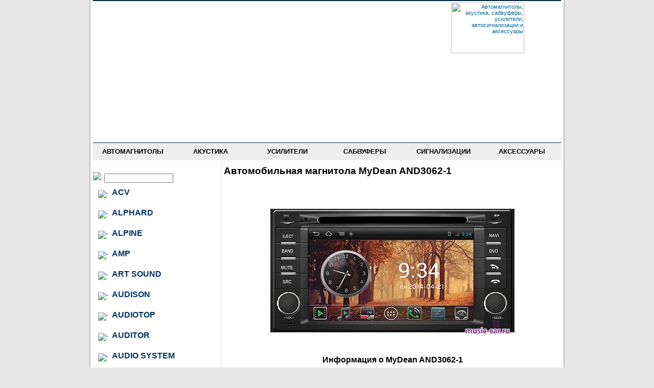

--- FILE ---
content_type: text/html
request_url: https://music-car.ru/MyDean_AND3062-1.html
body_size: 10668
content:

<!DOCTYPE HTML PUBLIC '-//W3C//DTD HTML 4.0 Transitional//EN'>
<html>
<head>
	<title>Автомобильная магнитола MyDean AND3062-1</title>
	<meta name='google-site-verification' content='6xFkd9kVaEerJeeh-WxiP8-BwxDLA7i70xA4GEaxTcg' />
	<meta name='description' content='Автомагнитола MyDean AND3062-1'>
	<meta name='keywords' content='MyDean AND3062-1'>
	<meta content='text/html; charset=utf-8' http-equiv=content-type>
	<meta http-equiv='content-script-type' content='text/javascript'/>
	<link rel='stylesheet' type='text/css' href='/css/common.css' />
	<link rel='stylesheet' type='text/css' href='/css/menu.css' />
	<style type='text/css'>
		<!--
			@import url('/css/common.css');
			@import url('/css/menu.css');
		-->

		.pngclass
		{
		 behavior: url('/css/png.htc');
		}

	</style>
	<script type='text/javascript' src='/fancybox/jquery-1.4.2.min.js'></script>
	<script type='text/javascript' src='/fancybox/jquery.fancybox-1.3.1.js'></script>
	<script type='text/javascript' src='/js/swfobject.js'></script>
	<link rel='stylesheet' type='text/css' href='/fancybox/jquery.fancybox-1.3.1.css' media='screen' />
</head><body>

<script src="/js/menu.js"></script>
<script src="/js/menu2.js"></script>
<script type='text/javascript' src='/js/swfobject.js'></script>


<table class="main" align="center" height="100%" cellspacing="0" cellpadding="0">
<tr>
<td align="left" valign="top">

	<table width="916px" align="center" cellspacing="0px" cellpadding="0px">
	<tr>
		<td colspan="2" height="280px" align="left" valign="middle" class="splash">
			<table width="100%" height="100%">
			<tr>
				<td width="290px" align="left" valign="middle">

				 <div id="mainmenu2">
					<ul>
						<li><a href="/index.php" title="Новости Автозвука">Новости</a></li>
						<li><a href="/price.php" title="Прайс-лист на автомагнитолы">Прайс-лист</a></li>
						<li><a href="/forum/index.php" title="Форум по Автомагнитолам">Форум</a></li>
						<li><a href="/were.php" title="Где купить автомагнитолы">Где купить</a></li>
						<li><a href="/manuals/index.php" title="Описания на Автомагнитолы">Описания</a></li>
						<li><a href="/ustanovka.php" title="Установка">Установка</a></li>
						<li><a onclick='return !window.open(this.href)' href="http://www.anti-radars.ru" title="Анти-радары">Анти-радары</a></li>
					</ul>
				  </div>


				</td>
				<td align="right" valign="top" style="padding-right: 70px">
					<a href="/index.php"><img src="/images/logo2.png" width="143px" height="99px" class="pngclass" title="Автомагнитолы, акустика, сабвуферы, усилители, автосигнализации и аксессуары" /></a>
				</td>
			</tr>
			</table>
		</td>
	</tr>
	<tr>
		<td colspan="2" style="background-image: url('/images/bg_mainmenu_line.png');">

	<table border="0" align="center" cellpadding="0" cellspacing="0">
		<tr align="center">
      <td class="horizont" onmouseover="GNMOV('GNM2','s1')" onmouseout="GNMOU('GNM2')" onclick="window.location.href='/auto/select.php'" name="s1" id="s1" title="Выбор автомагнитол по параметрам">Автомагнитолы</a></td>
      <td class="horizont" onmouseover="GNMOV('GNM3','s2')" onmouseout="GNMOU('GNM3')" onclick="window.location.href='/acoustic/select.php'" name="s2" id="s2" title="Выбор акустики по параметрам">Акустика</a></td>
      <td class="horizont" onmouseover="GNMOV('GNM4','s3')" onmouseout="GNMOU('GNM4')" onclick="window.location.href='/amp/select.php'" name="s3" id="s3" title="Выбор усилителей по параметрам">Усилители</a></td>
      <td class="horizont" onmouseover="GNMOV('GNM5','s4')" onmouseout="GNMOU('GNM5')" onclick="window.location.href='/sab/select.php'" name="s4" id="s4" title="Выбор сабвуферов по параметрам">Сабвуферы</a></td>
      <td class="horizont" onmouseover="GNMOV('GNM6','s5')" onmouseout="GNMOU('GNM6')" onclick="window.location.href='#'" name="s5" id="s5">Сигнализации</a></td>
      <td class="horizont" onmouseover="GNMOV('GNM7','s6')" onmouseout="GNMOU('GNM7')" onclick="window.location.href='#'" name="s6" id="s6">Аксессуары</a></td>
		</tr>
	</table>
<div class="dMenu" id="GNM2"  onmouseover="GNMOV('GNM2')" onmouseout="GNMOU('GNM2')">
	<a href="/auto/index.php?firma=Alpine" ><b>Alpine</b></a>
	<a href="/auto/index.php?firma=Bloss%20Audio"><b>Boss Audio</b></a>
	<a href="/auto/index.php?firma=Clarion"><b>Clarion</b></a>
	<a href="/auto/index.php?firma=Intro"><b>Intro</b></a>
	<a href="/auto/index.php?firma=JVC"><b>JVC</b></a>
	<a href="/auto/index.php?firma=Kenwood"><b>Kenwood</b></a>
	<a href="/auto/index.php?firma=LG"><b>LG</b></a>
	<a href="/auto/index.php?firma=MyDean"><b>MyDean</b></a>
	<a href="/auto/index.php?firma=Phantom"><b>Phantom</b></a>
	<a href="/auto/index.php?firma=Philips"><b>Philips</b></a>
	<a href="/auto/index.php?firma=Pioneer"><b>Pioneer</b></a>
	<a href="/auto/index.php?firma=Prology"><b>Prology</b></a>
	<a href="/auto/index.php?firma=Sony"><b>SONY</b></a>
	<a href="/auto/tip.php?tip=2DIN"><b>Размер 2 DIN</b></a>
	<a href="/auto/tip.php?tip=TFT"><b>Автомагнитолы с TFT</b></a>
	<a href="/auto/tip.php?tip=DVD"><b>Автомагнитолы с DVD</b></a>
	<a href="/auto/tip.php?tip=USB"><b>Автомагнитолы с USB</b></a>
	<a href="/auto/tip.php?tip=MP3"><b>Автомагнитолы с MP3</b></a>
	<a href="/auto/tip.php?tip=NAVI"><b>Магнитолы с навигацией</b></a>
	<a href="/interface/index.php?tip=navigation"><b>Навигация для автомагнитол</b></a>
	</div>
<div class="dMenu" id="GNM3" onmouseover="GNMOV('GNM3')" onmouseout="GNMOU('GNM3')">
	<a href="/acoustic/index.php?firma=Alpine"><b>Alpine</b></a>
	<a href="/acoustic/index.php?firma=Art%20Sound"><b>Art Sound</b></a>
	<a href="/acoustic/index.php?firma=Audison"><b>Audison</b></a>
	<a href="/acoustic/index.php?firma=Audiotop"><b>Audiotop</b></a>
	<a href="/acoustic/index.php?firma=Audio%20System"><b>Audio System</b></a>
	<a href="/acoustic/index.php?firma=Auditor"><b>Auditor</b></a>
	<a href="/acoustic/index.php?firma=Aura"><b>Aura</b></a>
	<a href="/acoustic/index.php?firma=Avatar"><b>Avatar</b></a>
	<a href="/acoustic/index.php?firma=Black%20Hydra"><b>Black Hydra</b></a>
	<a href="/acoustic/index.php?firma=BLAM"><b>BLAM</b></a>
	<a href="/acoustic/index.php?firma=Boss%20Audio"><b>Boss Audio</b></a>
	<a href="/acoustic/index.php?firma=Brax"><b>Brax</b></a>
	<a href="/acoustic/index.php?firma=Cadence"><b>Cadence</b></a>
	<a href="/acoustic/index.php?firma=CDT%20Audio"><b>CDT Audio</b></a>
	<a href="/acoustic/index.php?firma=Clarion"><b>Clarion</b></a>
	<a href="/acoustic/index.php?firma=Coral"><b>Coral</b></a>
	<a href="/acoustic/index.php?firma=DD%20Audio"><b>DD Audio</b></a>
	<a href="/acoustic/index.php?firma=Dego"><b>Dego</b></a>
	<a href="/acoustic/index.php?firma=DLS"><b>DLS</b></a>
	<a href="/acoustic/index.php?firma=Dynaudio"><b>Dynaudio</b></a>
	<a href="/acoustic/index.php?firma=Edge"><b>Edge</b></a>
	<a href="/acoustic/index.php?firma=E.O.S."><b>E.O.S.</b></a>
	<a href="/acoustic/index.php?firma=ESX"><b>ESX</b></a>
	<a href="/acoustic/index.php?firma=Eton"><b>Eton</b></a>
	<a href="/acoustic/index.php?firma=Focal"><b>Focal</b></a>
	<a href="/acoustic/index.php?firma=German%20Maestro"><b>German Maestro</b></a>
	<a href="/acoustic/index.php?firma=Gladen"><b>Gladen</b></a>
	<a href="/acoustic/index.php?firma=Ground%20Zero"><b>Ground Zero</b></a>
	<a href="/acoustic/index.php?firma=Helix"><b>Helix</b></a>
	<a href="/acoustic/index.php?firma=Hertz"><b>Hertz</b></a>
	<a href="/acoustic/index.php?firma=Infinity"><b>Infinity</b></a>
	<a href="/acoustic/index.php?firma=JBL"><b>JBL</b></a>
	<a href="/acoustic/index.php?firma=JL%20Audio"><b>JL Audio</b></a>
	<a href="/acoustic/index.php?firma=JVC"><b>JVC</b></a>
	<a href="/acoustic/index.php?firma=Kenwood"><b>Kenwood</b></a>
	<a href="/acoustic/index.php?firma=Kicker"><b>Kicker</b></a>
	<a href="/acoustic/index.php?firma=Kicx"><b>Kicx</b></a>
	<a href="/acoustic/index.php?firma=Lanzar"><b>Lanzar</b></a>
	<a href="/acoustic/index.php?firma=Match"><b>Match</b></a>
	<a href="/acoustic/index.php?firma=MDLab"><b>MDLab</b></a>
	<a href="/acoustic/index.php?firma=MB Quart"><b>MB Quart</b></a>
	<a href="/acoustic/index.php?firma=Morel"><b>Morel</b></a>
	<a href="/acoustic/index.php?firma=MTX"><b>MTX</b></a>
	<a href="/acoustic/index.php?firma=Philips"><b>Philips</b></a>
	<a href="/acoustic/index.php?firma=Phantom"><b>Phantom</b></a>
	<a href="/acoustic/index.php?firma=PHD"><b>PHD</b></a>
	<a href="/acoustic/index.php?firma=Pioneer"><b>Pioneer</b></a>
	<a href="/acoustic/index.php?firma=Planet Audio"><b>Planet Audio</b></a>
	<a href="/acoustic/index.php?firma=Prology"><b>Prology</b></a>
	<a href="/acoustic/index.php?firma=Rainbow"><b>Rainbow</b></a>
	<a href="/acoustic/index.php?firma=Rockford%20Fosgate"><b>Rockford Fosgate</b></a>
	<a href="/acoustic/index.php?firma=REVOLT"><b>REVOLT</b></a>
	<a href="/acoustic/index.php?firma=Sony"><b>Sony</b></a>
	<a href="/acoustic/index.php?firma=SoundQubed"><b>SoundQubed</b></a>
	<a href="/acoustic/index.php?firma=Soundstream"><b>Soundstream</b></a>
	<a href="/acoustic/index.php?firma=SPL"><b>SPL</b></a>
	<a href="/acoustic/index.php?firma=Swat"><b>Swat</b></a>
	<a href="/acoustic/index.php?firma=Target"><b>Target</b></a>
	<a href="/acoustic/index.php?firma=Ural"><b>Ural</b></a>
	<a href="/acoustic/index.php?firma=u-Dimension"><b>u-Dimension</b></a>
	<a href="/acoustic/index.php?firma=Vibe"><b>Vibe</b></a>
	<a href="/acoustic/razmer.php?d=15x22,5"><b>Акустика 6"х9" (овалы)</b></a>
	<a href="/acoustic/razmer.php?d=16,5"><b>Акустика 6-1/4" (16,5 см)</b></a>
	<a href="/acoustic/razmer.php?d=13"><b>Акустика 5-1/4" (13 см)</b></a>
	<a href="/acoustic/razmer.php?d=10"><b>Акустика 4" (10 см)</b></a>
</div>
<div class="dMenu" id="GNM4" onmouseover="GNMOV('GNM4')" onmouseout="GNMOU('GNM4')">
	<a href="/amp/index.php?firma=ACV"><b>ACV</b></a>
	<a href="/amp/index.php?firma=Alpine"><b>Alpine</b></a>
	<a href="/amp/index.php?firma=AMP"><b>AMP</b></a>
	<a href="/amp/index.php?firma=Art%20Sound"><b>Art Sound</b></a>
	<a href="/amp/index.php?firma=Audison"><b>Audison</b></a>
	<a href="/amp/index.php?firma=Auditor"><b>Auditor</b></a>
	<a href="/amp/index.php?firma=Audio%20System"><b>Audio System</b></a>
	<a href="/amp/index.php?firma=Aura"><b>Aura</b></a>
	<a href="/amp/index.php?firma=Black%20Hydra"><b>Black Hydra</b></a>
	<a href="/amp/index.php?firma=BLAM"><b>BLAM</b></a>
	<a href="/amp/index.php?firma=Boss%20Audio"><b>Boss Audio</b></a>
	<a href="/amp/index.php?firma=Boston%20Acoustics"><b>Boston Acoustics</b></a>
	<a href="/amp/index.php?firma=Brax"><b>Brax</b></a>
	<a href="/amp/index.php?firma=Cadence"><b>Cadence</b></a>
	<a href="/amp/index.php?firma=CDT%20Audio"><b>CDT Audio</b></a>
	<a href="/amp/index.php?firma=Challenger"><b>Challenger</b></a>
	<a href="/amp/index.php?firma=Clarion"><b>Clarion</b></a>
	<a href="/amp/index.php?firma=Coral"><b>Coral</b></a>
	<a href="/amp/index.php?firma=DD%20Audio"><b>DD Audio</b></a>
	<a href="/amp/index.php?firma=DLS"><b>DLS</b></a>
	<a href="/amp/index.php?firma=Edge"><b>Edge</b></a>
	<a href="/amp/index.php?firma=E.O.S."><b>E.O.S.</b></a>
	<a href="/amp/index.php?firma=ESX"><b>ESX</b></a>
	<a href="/amp/index.php?firma=Eton"><b>Eton</b></a>
	<a href="/amp/index.php?firma=Focal"><b>Focal</b></a>
	<a href="/amp/index.php?firma=Gladen"><b>Gladen</b></a>
	<a href="/amp/index.php?firma=Harman%20Kardon"><b>Harman Kardon</b></a>
	<a href="/amp/index.php?firma=Helix"><b>Helix</b></a>
	<a href="/amp/index.php?firma=Hertz"><b>Hertz</b></a>
	<a href="/amp/index.php?firma=Hifonics"><b>Hifonics</b></a>
	<a href="/amp/index.php?firma=Infinity"><b>Infinity</b></a>
	<a href="/amp/index.php?firma=Intro"><b>Intro</b></a>
	<a href="/amp/index.php?firma=German%20Maestro"><b>German Maestro</b></a>
	<a href="/amp/index.php?firma=Ground%20Zero"><b>Ground Zero</b></a>
	<a href="/amp/index.php?firma=JBL"><b>JBL</b></a>
	<a href="/amp/index.php?firma=JL%20Audio"><b>JL Audio</b></a>
	<a href="/amp/index.php?firma=JVC"><b>JVC</b></a>
	<a href="/amp/index.php?firma=Kenwood"><b>Kenwood</b></a>
	<a href="/amp/index.php?firma=Kicker"><b>Kicker</b></a>
	<a href="/amp/index.php?firma=Kicx"><b>Kicx</b></a>
	<a href="/amp/index.php?firma=Lanzar"><b>Lanzar</b></a>
	<a href="/amp/index.php?firma=Mac Audio"><b>Mac Audio</b></a>
	<a href="/amp/index.php?firma=Macrom"><b>Macrom</b></a>
	<a href="/amp/index.php?firma=Magnum"><b>Magnum</b></a>
	<a href="/amp/index.php?firma=Match"><b>Match</b></a>
	<a href="/amp/index.php?firma=MDLab"><b>MDLab</b></a>
	<a href="/amp/index.php?firma=MB%20Quart"><b>MB Quart</b></a>
	<a href="/amp/index.php?firma=MTX"><b>MTX</b></a>
	<a href="/amp/index.php?firma=Mosconi"><b>Mosconi</b></a>
	<a href="/amp/index.php?firma=Mystery"><b>Mystery</b></a>
	<a href="/amp/index.php?firma=Nakamichi"><b>Nakamichi</b></a>
	<a href="/amp/index.php?firma=Phantom"><b>Phantom</b></a>
	<a href="/amp/index.php?firma=PHD"><b>PHD</b></a>
	<a href="/amp/index.php?firma=Philips"><b>Philips</b></a>
	<a href="/amp/index.php?firma=Phoenix Gold"><b>Phoenix Gold</b></a>
	<a href="/amp/index.php?firma=Prology"><b>Prology</b></a>
	<a href="/amp/index.php?firma=Pioneer"><b>Pioneer</b></a>
	<a href="/amp/index.php?firma=Planet Audio"><b>Planet Audio</b></a>
	<a href="/amp/index.php?firma=Polk%20Audio"><b>Polk Audio</b></a>
	<a href="/amp/index.php?firma=Rainbow"><b>Rainbow</b></a>
	<a href="/amp/index.php?firma=Rockford%20Fosgate"><b>Rockford Fosgate</b></a>
	<a href="/amp/index.php?firma=REVOLT"><b>REVOLT</b></a>
	<a href="/amp/index.php?firma=Рязаньприбор"><b>Рязаньприбор</b></a>
	<a href="/amp/index.php?firma=Sinfoni"><b>Sinfoni</b></a>
	<a href="/amp/index.php?firma=Sony"><b>Sony</b></a>
	<a href="/amp/index.php?firma=Soundstream"><b>Soundstream</b></a>
	<a href="/amp/index.php?firma=SPL"><b>SPL</b></a>
	<a href="/amp/index.php?firma=Supra"><b>Supra</b></a>
	<a href="/amp/index.php?firma=Ural"><b>Ural</b></a>
	<a href="/amp/index.php?firma=u-Dimension"><b>u-Dimension</b></a>
	<a href="/amp/index.php?firma=Vibe"><b>Vibe</b></a>
	<a href="/amp/index.php?firma=Zapco"><b>Zapco</b></a>
	<a href="/amp/anal.php?anal=5"><b>5-канальные</b></a>
	<a href="/amp/anal.php?anal=4"><b>4-канальные</b></a>
 	<a href="/amp/anal.php?anal=3"><b>2-канальные + сабвуфер</b></a>
	<a href="/amp/anal.php?anal=2"><b>2-канальные</b></a>
	<a href="/amp/anal.php?anal=1"><b>Моноблоки</b></a>
</div>
<div class="dMenu" id="GNM5" onmouseover="GNMOV('GNM5')" onmouseout="GNMOU('GNM5')">
	<a href="/sab/index.php?firma=Alphard"><b>Alphard</b></a>
	<a href="/sab/index.php?firma=Alpine"><b>Alpine</b></a>
	<a href="/sab/index.php?firma=Art%20Sound"><b>Art Sound</b></a>
	<a href="/sab/index.php?firma=Audison"><b>Audison</b></a>
	<a href="/sab/index.php?firma=Auditor"><b>Auditor</b></a>
	<a href="/sab/index.php?firma=Aura"><b>Aura</b></a>
	<a href="/sab/index.php?firma=Audio%20System"><b>Audio System</b></a>
	<a href="/sab/index.php?firma=Avatar"><b>Avatar</b></a>
	<a href="/sab/index.php?firma=Black%20Hydra"><b>Black Hydra</b></a>
	<a href="/sab/index.php?firma=BLAM"><b>BLAM</b></a>
	<a href="/sab/index.php?firma=Boss%20Audio"><b>Boss Audio</b></a>
	<a href="/sab/index.php?firma=Boston%20Acoustics"><b>Boston Acoustics</b></a>
	<a href="/sab/index.php?firma=Brax"><b>Brax</b></a>
	<a href="/sab/index.php?firma=Cadence"><b>Cadence</b></a>
	<a href="/sab/index.php?firma=CDT%20Audio"><b>CDT Audio</b></a>
	<a href="/sab/index.php?firma=Challenger"><b>Challenger</b></a>
	<a href="/sab/index.php?firma=Clarion"><b>Clarion</b></a>
	<a href="/sab/index.php?firma=Coral"><b>Coral</b></a>
	<a href="/sab/index.php?firma=DD%20Audio"><b>DD Audio</b></a>
	<a href="/sab/index.php?firma=DLS"><b>DLS</b></a>
	<a href="/sab/index.php?firma=Dynaudio"><b>Dynaudio</b></a>
	<a href="/sab/index.php?firma=ESX"><b>ESX</b></a>
	<a href="/sab/index.php?firma=Eton"><b>Eton</b></a>
	<a href="/sab/index.php?firma=Focal"><b>Focal</b></a>
	<a href="/sab/index.php?firma=Helix"><b>Helix</b></a>
	<a href="/sab/index.php?firma=Hertz"><b>Hertz</b></a>
	<a href="/sab/index.php?firma=Hifonics"><b>Hifonics</b></a>
	<a href="/sab/index.php?firma=German%20Maestro"><b>German Maestro</b></a>
	<a href="/sab/index.php?firma=Gladen"><b>Gladen</b></a>
	<a href="/sab/index.php?firma=Ground%20Zero"><b>Ground Zero</b></a>
	<a href="/sab/index.php?firma=Infinity"><b>Infinity</b></a>
	<a href="/sab/index.php?firma=Intro"><b>Intro</b></a>
	<a href="/sab/index.php?firma=JBL"><b>JBL</b></a>
	<a href="/sab/index.php?firma=JL Audio"><b>JL Audio</b></a>
	<a href="/sab/index.php?firma=JVC"><b>JVC</b></a>
	<a href="/sab/index.php?firma=Kenwood"><b>Kenwood</b></a>
	<a href="/sab/index.php?firma=Kicx"><b>Kicx</b></a>
	<a href="/sab/index.php?firma=Kicker"><b>Kicker</b></a>
	<a href="/sab/index.php?firma=Lanzar"><b>Lanzar</b></a>
	<a href="/sab/index.php?firma=Mac%20Audio"><b>Mac Audio</b></a>
	<a href="/sab/index.php?firma=Massive"><b>Massive</b></a>
	<a href="/sab/index.php?firma=Macrom"><b>Macrom</b></a>
	<a href="/sab/index.php?firma=Match"><b>Match</b></a>
	<a href="/sab/index.php?firma=MB Quart"><b>MB Quart</b></a>
	<a href="/sab/index.php?firma=Magnat"><b>Magnat</b></a>
	<a href="/sab/index.php?firma=Morel"><b>Morel</b></a>
	<a href="/sab/index.php?firma=MTX"><b>MTX</b></a>
	<a href="/sab/index.php?firma=PHD"><b>PHD</b></a>
	<a href="/sab/index.php?firma=Phoenix%20Gold"><b>Phoenix Gold</b></a>
	<a href="/sab/index.php?firma=Pioneer"><b>Pioneer</b></a>
	<a href="/sab/index.php?firma=Planet%20Audio"><b>Planet Audio</b></a>
	<a href="/sab/index.php?firma=Polk Audio"><b>Polk Audio</b></a>
	<a href="/sab/index.php?firma=PPI"><b>PPI</b></a>
	<a href="/sab/index.php?firma=Prology"><b>Prology</b></a>
	<a href="/sab/index.php?firma=Rainbow"><b>Rainbow</b></a>
	<a href="/sab/index.php?firma=Rockford%20Fosgate"><b>Rockford Fosgate</b></a>
	<a href="/sab/index.php?firma=REVOLT"><b>REVOLT</b></a>
	<a href="/sab/index.php?firma=Sony"><b>Sony</b></a>
	<a href="/sab/index.php?firma=SoundQubed"><b>SoundQubed</b></a>
	<a href="/sab/index.php?firma=Soundstream"><b>Soundstream</b></a>
	<a href="/sab/index.php?firma=SPL"><b>SPL</b></a>
	<a href="/sab/index.php?firma=Supra"><b>Supra</b></a>
	<a href="/sab/index.php?firma=Swat"><b>Swat</b></a>
	<a href="/sab/index.php?firma=Ural"><b>Ural</b></a>
	<a href="/sab/index.php?firma=u-Dimension"><b>u-Dimension</b></a>
	<a href="/sab/index.php?firma=Vibe"><b>Vibe</b></a>
	<a href="/sab/tip.php?tip=1"><b>Динамики отдельно</b></a>
	<a href="/sab/tip.php?tip=2"><b>В закрытом ящике</b></a>
	<a href="/sab/tip.php?tip=3"><b>В корпусе с фазоинвертером</b></a>
	<a href="/sab/tip.php?tip=4"><b>Бандпасс</b></a>

</div>
<div class="dMenu" id="GNM6" onmouseover="GNMOV('GNM6')" onmouseout="GNMOU('GNM6')">
	<a href="/alarm/index.php?firma=Alligator"><b>Alligator</b></a>
	<a href="/alarm/index.php?firma=Leopard"><b>Leopard</b></a>
	<a href="/alarm/index.php?firma=KGB"><b>KGB</b></a>
	<a href="/alarm/index.php?firma=Pandect"><b>Pandect</b></a>
	<a href="/alarm/index.php?firma=Pandora"><b>Pandora</b></a>
	<a href="/alarm/index.php?firma=Pantera"><b>Pantera</b></a>
	<a href="/alarm/index.php?firma=Scher-Khan"><b>Scher-Khan</b></a>
	<a href="/alarm/index.php?firma=StarLine"><b>StarLine</b></a>
	<a href="/alarm/index.php?firma=TEC%20Electronics"><b>TEC Electronics</b></a>
	<a href="/alarm/tip.php?tip=1"><b>Автосигнализация с автозапуском</b></a>
	<a href="/alarm/tip.php?tip=2"><b>Автосигнализация с пейджером</b></a>
	<a href="/alarm/tip.php?tip=3"><b>Автосигнализация одностороняя</b></a>
	<a href="/alarm/model.php?mode=Moto V7"><b>на мотоцикл</b></a>
	<a href="/alarm/tip.php?tip=10"><b>GPS/GSM маяки</b></a>
	<a href="/alarm/tip.php?tip=12"><b>GSM-модули</b></a>
	<a href="/alarm/tip.php?tip=5"><b>CAN-модули</b></a>
	<a href="/alarm/tip.php?tip=4"><b>Иммобилайзеры</b></a>
	<a href="/alarm/tip.php?tip=8"><b>Замки капота</b></a>
	<a href="/alarm/tip.php?tip=7"><b>Брелок для автосигнализаций</b></a>
	<a href="/alarm/tip.php?tip=9"><b>Обходчики иммобилайзера</b></a>
	<a href="/alarm/tip.php?tip=11"><b>Сирены</b></a>
</div>
<div class="dMenu" id="GNM7" onmouseover="GNMOV('GNM7')" onmouseout="GNMOU('GNM7')">
	<a href="/navigation/index.php"><b>Автонавигаторы</b></a>
	<a href="/other/index.php?tip=battery"><b>Аккумуляторы</b></a>
	<a href="/other/index.php?tip=processor"><b>Аудиопроцессоры</b></a>
	<a href="/other/index.php?tip=earphone"><b>Беспроводные наушники</b></a>
	<a href="/other/index.php?tip=provoda"><b>Аксессуары для усилителей</b></a>
	<a href="/other/index.php?tip=antenna"><b>Антенны автомобильные</b></a>
	<a href="/other/index.php?tip=antadap"><b>Антенные переходники</b></a>
	<a href="/videoreg/index.php"><b>Видеорегистраторы</b></a>
	<a href="/tvdvd/index.php?tip=mirror"><b>Зеркала заднего вида с монитором</b></a>
	<a href="/crossover/index.php"><b>Кроссовер для акустики</b></a>
	<a href="/tvdvd/index.php?tip=camera"><b>Камеры заднего вида</b></a>
	<a href="/tvdvd/index.php?tip=fcamera"><b>Камеры переднего вида</b></a>
	<a href="/other/index.php?tip=karpet"><b>Карпет и акустическая ткань</b></a>
	<a href="/other/index.php?tip=box"><b>Корпуса для акустики</b></a>
	<a href="/other/index.php?tip=mediaplayer"><b>Медиаплееры для автомобиля</b></a>
	<a href="/tvdvd/index.php?tip=monitor"><b>Мониторы</b></a>
	<a href="/interface/index.php?tip=navigation"><b>Навигация для автомагнитол</b></a>
	<a href="/other/index.php?tip=parktroniki"><b>Парковочные радары</b></a>
	<a href="/ramka/index.php"><b>Переходные рамки</b></a>
	<a href="/other/index.php?tip=iso"><b>Переходники на ISO</b></a>
	<a href="/other/index.php?tip=polka"><b>Подиумы для акустики</b></a>
	<a href="/tvdvd/index.php?tip=overhead"><b>Потолочные мониторы</b></a>
	<a href="/other/index.php?tip=remote"><b>Пульты Д/У</b></a>
	<a href="/other/index.php?tip=gril"><b>Сетки для сабвуферов</b></a>
	<a href="/capasitor/index.php"><b>Силовые конденсаторы</b></a>
	<a href="/tvdvd/index.php?tip=acamera"><b>Системы кругового обзора</b></a>
	<a href="/tvdvd/index.php?tip=tv-tuner"><b>ТВ-тюнеры в авто</b></a>
	<a href="/interface/index.php?tip=du"><b>Управление на руле</b></a>
	<a href="/shumka/index.php"><b>Шумка</b></a>
	<a href="/interface/index.php?tip=bluetooth"><b>Bluetooth</b></a>
	<a href="/interface/index.php?tip=android"><b>Интерфейсы Android</b></a>
	<a href="/interface/index.php?tip=ipod"><b>Интерфейсы iPod</b></a>
	<a href="/interface/index.php?tip=usb"><b>Интерфейсы USB</b></a>
	<a href="/interface/index.php?tip=wifi"><b>Интерфейсы WiFi</b></a>
	<a href="/interface/index.php?tip=can"><b>Интерфейсы CAN</b></a>
	<a href="/interface/index.php?tip=most"><b>Интерфейсы шины MOST</b></a>
	<a href="/interface/index.php?tip=stdamp"><b>Интерфейсы штатного усилителя</b></a>
	<a href="/other/index.php?tip=tool"><b>Инструменты для установки</b></a>
	<a href="/other/index.php?tip=misc"><b>Разное</b></a>
</div>
		</td>
	</tr>
	<tr>
		<td class="leftpanel" align="left" valign="top">
<p>&nbsp;</p>
<div><form  ACTION="/find.php" METHOD="GET" style="margin: 0"><img src="/images/lupa.png"/>&nbsp;&nbsp;<input type="text" NAME="find" SIZE="20" MAXLENGTH="20" />&nbsp;&nbsp;<input type="image" src="/images/findgo.png"/></form></div>

<div id="leftmenu" class="sdmenu">

						<span class="title" id="top"><img src="/images/leftmenu/expanded.gif" class="arrow" alt=" - " />ACV</span>
						<div class="submenu">
						<a href="/amp/index.php?firma=ACV" title="Усилители ACV">Усилители</a>
						</div>

						<span class="title" id="top"><img src="/images/leftmenu/expanded.gif" class="arrow" alt=" - " />Alphard</span>
						<div class="submenu">
						<a href="/sab/index.php?firma=Alphard" title="Сабвуферы Alphard">Сабвуферы</a>
						</div>

						<span class="title" id="top"><img src="/images/leftmenu/expanded.gif" class="arrow" alt=" - " />Alpine</span>
						<div class="submenu">
						<a href="/auto/index.php?firma=Alpine" title="Автомагнитолы Alpine">Автомагнитолы</a>
						<a href="/acoustic/index.php?firma=Alpine" title="Акустика Alpine">Акустика</a>
						<a href="/amp/index.php?firma=Alpine" title="Усилители Alpine">Усилители</a>
						<a href="/sab/index.php?firma=Alpine" title="Сабвуферы Alpine">Сабвуферы</a>
						</div>

						<span class="title" id="top"><img src="/images/leftmenu/expanded.gif" class="arrow" alt=" - " />AMP</span>
						<div class="submenu">
						<a href="/amp/index.php?firma=AMP" title="Усилители AMP">Усилители</a>
						</div>

						<span class="title" id="top"><img src="/images/leftmenu/expanded.gif" class="arrow" alt=" - " />Art Sound</span>
						<div class="submenu">
						<a href="/acoustic/index.php?firma=Art Sound" title="Акустика Art Sound">Акустика</a>
						<a href="/amp/index.php?firma=Art Sound" title="Усилители Art Sound">Усилители</a>
						<a href="/sab/index.php?firma=Art Sound" title="Сабвуферы Art Sound">Сабвуферы</a>
						</div>

						<span class="title" id="top"><img src="/images/leftmenu/expanded.gif" class="arrow" alt=" - " />Audison</span>
						<div class="submenu">
						<a href="/acoustic/index.php?firma=Audison" title="Акустика Audison">Акустика</a>
						<a href="/amp/index.php?firma=Audison" title="Усилители Audison">Усилители</a>
						<a href="/sab/index.php?firma=Audison" title="Сабвуферы Audison">Сабвуферы</a>
						</div>

						<span class="title" id="top"><img src="/images/leftmenu/expanded.gif" class="arrow" alt=" - " />Audiotop</span>
						<div class="submenu">
						<a href="/acoustic/index.php?firma=Audiotop" title="Акустика Audiotop">Акустика</a>
						</div>

						<span class="title" id="top"><img src="/images/leftmenu/expanded.gif" class="arrow" alt=" - " />Auditor</span>
						<div class="submenu">
						<a href="/acoustic/index.php?firma=Auditor" title="Акустика Auditor">Акустика</a>
						<a href="/amp/index.php?firma=Auditor" title="Усилители Auditor">Усилители</a>
						<a href="/sab/index.php?firma=Auditor" title="Сабвуферы Auditor">Сабвуферы</a>
						</div>

						<span class="title" id="top"><img src="/images/leftmenu/expanded.gif" class="arrow" alt=" - " />Audio System</span>
						<div class="submenu">
						<a href="/acoustic/index.php?firma=Audio System" title="Акустика Audio System">Акустика</a>
						<a href="/amp/index.php?firma=Audio System" title="Усилители Audio System">Усилители</a>
						<a href="/sab/index.php?firma=Audio System" title="Сабвуферы Audio System">Сабвуферы</a>
						</div>

						<span class="title" id="top"><img src="/images/leftmenu/expanded.gif" class="arrow" alt=" - " />Aura</span>
						<div class="submenu">
						<a href="/acoustic/index.php?firma=Aura" title="Акустика Aura">Акустика</a>
						<a href="/amp/index.php?firma=Aura" title="Усилители Aura">Усилители</a>
						<a href="/sab/index.php?firma=Aura" title="Сабвуферы Aura">Сабвуферы</a>
						</div>

						<span class="title" id="top"><img src="/images/leftmenu/expanded.gif" class="arrow" alt=" - " />Avatar</span>
						<div class="submenu">
						<a href="/acoustic/index.php?firma=Avatar" title="Акустика Avatar">Акустика</a>
						<a href="/sab/index.php?firma=Avatar" title="Сабвуферы Avatar">Сабвуферы</a>
						</div>

						<span class="title" id="top"><img src="/images/leftmenu/expanded.gif" class="arrow" alt=" - " />Alligator</span>
						<div class="submenu">
						<a href="/alarm/index.php?firma=Alligator" title="Автосигнализации Alligator">Автосигнализации</a>
						</div>

						<span class="title" id="top"><img src="/images/leftmenu/expanded.gif" class="arrow" alt=" - " />Black Hydra</span>
						<div class="submenu">
						<a href="/acoustic/index.php?firma=Black%20Hydra" title="Акустика Black Hydra">Акустика</a>
						<a href="/amp/index.php?firma=Black%20Hydra" title="Усилители Black Hydra">Усилители</a>
						<a href="/sab/index.php?firma=Black%20Hydra" title="Сабвуферы Black Hydra">Сабвуферы</a>
						</div>

						<span class="title" id="top"><img src="/images/leftmenu/expanded.gif" class="arrow" alt=" - " />BLAM</span>
						<div class="submenu">
						<a href="/acoustic/index.php?firma=BLAM" title="Акустика BLAM">Акустика</a>
						<a href="/amp/index.php?firma=BLAM" title="Усилители BLAM">Усилители</a>
						<a href="/sab/index.php?firma=BLAM" title="Сабвуферы BLAM">Сабвуферы</a>
						</div>

						<span class="title" id="top"><img src="/images/leftmenu/expanded.gif" class="arrow" alt=" - " />Boss Audio</span>
						<div class="submenu">
						<a href="/acoustic/index.php?firma=Boss Audio" title="Акустика Boss Audio">Акустика</a>
						<a href="/amp/index.php?firma=Boss Audio" title="Усилители Boss Audio">Усилители</a>
						<a href="/sab/index.php?firma=Boss Audio" title="Сабвуферы Boss Audio">Сабвуферы</a>
						</div>

						<span class="title" id="top"><img src="/images/leftmenu/expanded.gif" class="arrow" alt=" - " />Brax</span>
						<div class="submenu">
						<a href="/acoustic/index.php?firma=Brax" title="Акустика Brax">Акустика</a>
						<a href="/amp/index.php?firma=Brax" title="Усилители Brax">Усилители</a>
						<a href="/sab/index.php?firma=Brax" title="Сабвуферы Brax">Сабвуферы</a>
						</div>

						<span class="title" id="top"><img src="/images/leftmenu/expanded.gif" class="arrow" alt=" - " />Cadence</span>
						<div class="submenu">
						<a href="/acoustic/index.php?firma=Cadence" title="Акустика Cadence">Акустика</a>
						<a href="/amp/index.php?firma=Cadence" title="Усилители Cadence">Усилители</a>
						<a href="/sab/index.php?firma=Cadence" title="Сабвуферы Cadence">Сабвуферы</a>
						</div>

						<span class="title" id="top"><img src="/images/leftmenu/expanded.gif" class="arrow" alt=" - " />CDT Audio</span>
						<div class="submenu">
						<a href="/acoustic/index.php?firma=CDT%20Audio" title="Акустика CDT Audio">Акустика</a>
						<a href="/amp/index.php?firma=CDT%20Audio" title="Усилители CDT Audio">Усилители</a>
						<a href="/sab/index.php?firma=CDT%20Audio" title="Сабвуферы CDT Audio">Сабвуферы</a>
						</div>

						<span class="title" id="top"><img src="/images/leftmenu/expanded.gif" class="arrow" alt=" - " />Challenger</span>
						<div class="submenu">
						<a href="/amp/index.php?firma=Challenger" title="Усилители Challenger">Усилители</a>
						<a href="/sab/index.php?firma=Challenger" title="Сабвуферы Challenger">Challenger</a>
						</div>

						<span class="title" id="top"><img src="/images/leftmenu/expanded.gif" class="arrow" alt=" - " />Clarion</span>
						<div class="submenu">
						<a href="/auto/index.php?firma=Clarion" title="Автомагнитолы Clarion">Автомагнитолы</a>
						<a href="/acoustic/index.php?firma=Clarion" title="Акустика Clarion">Акустика</a>
						<a href="/amp/index.php?firma=Clarion" title="Усилители Clarion">Усилители</a>
						<a href="/sab/index.php?firma=Clarion" title="Сабвуферы Clarion">Сабвуферы</a>
						</div>

						<span class="title" id="top"><img src="/images/leftmenu/expanded.gif" class="arrow" alt=" - " />Coral</span>
						<div class="submenu">
						<a href="/acoustic/index.php?firma=Coral" title="Акустика Coral">Акустика</a>
						<a href="/amp/index.php?firma=Coral" title="Усилители Coral">Усилители</a>
						<a href="/sab/index.php?firma=Coral" title="Сабвуферы Coral">Сабвуферы</a>
						</div>

						<span class="title" id="top"><img src="/images/leftmenu/expanded.gif" class="arrow" alt=" - " />DD Audio</span>
						<div class="submenu">
						<a href="/acoustic/index.php?firma=DD%20Audio" title="Акустика DD Audio">Акустика</a>
						<a href="/amp/index.php?firma=DD%20Audio" title="Усилители DD Audio">Усилители</a>
						<a href="/sab/index.php?firma=DD%20Audio" title="Сабвуферы DD Audio">Сабвуферы</a>
						</div>

						<span class="title" id="top"><img src="/images/leftmenu/expanded.gif" class="arrow" alt=" - " />Dego</span>
						<div class="submenu">
						<a href="/acoustic/index.php?firma=Dego" title="Акустика Dego">Акустика</a>
						</div>

						<span class="title" id="top"><img src="/images/leftmenu/expanded.gif" class="arrow" alt=" - " />DLS</span>
						<div class="submenu">
						<a href="/acoustic/index.php?firma=DLS" title="Акустика DLS">Акустика</a>
						</div>

						<span class="title" id="top"><img src="/images/leftmenu/expanded.gif" class="arrow" alt=" - " />Dynaudio</span>
						<div class="submenu">
						<a href="/acoustic/index.php?firma=Dynaudio" title="Акустика Dynaudio">Акустика</a>
						<a href="/sab/index.php?firma=Dynaudio" title="Сабвуферы Dynaudio">Сабвуферы</a>
						</div>

						<span class="title" id="top"><img src="/images/leftmenu/expanded.gif" class="arrow" alt=" - " />Edge</span>
						<div class="submenu">
						<a href="/acoustic/index.php?firma=Edge" title="Акустика Edge">Акустика</a>
						<a href="/amp/index.php?firma=Edge" title="Усилители Edge">Усилители</a>
						<a href="/sab/index.php?firma=Edge" title="Сабвуферы Edge">Сабвуферы</a>
						</div>

						<span class="title" id="top"><img src="/images/leftmenu/expanded.gif" class="arrow" alt=" - " />E.O.S.</span>
						<div class="submenu">
						<a href="/acoustic/index.php?firma=E.O.S." title="Акустика E.O.S.">Акустика</a>
						<a href="/amp/index.php?firma=E.O.S." title="Усилители E.O.S.">Усилители</a>
						</div>

						<span class="title" id="top"><img src="/images/leftmenu/expanded.gif" class="arrow" alt=" - " />ESX</span>
						<div class="submenu">
						<a href="/acoustic/index.php?firma=ESX" title="Акустика ESX">Акустика</a>
						<a href="/amp/index.php?firma=ESX" title="Усилители ESX">Усилители</a>
						<a href="/sab/index.php?firma=ESX" title="Сабвуферы ESX">Сабвуферы</a>
						</div>

						<span class="title" id="top"><img src="/images/leftmenu/expanded.gif" class="arrow" alt=" - " />Eton</span>
						<div class="submenu">
						<a href="/acoustic/index.php?firma=Eton" title="Акустика Eton">Акустика</a>
						<a href="/amp/index.php?firma=Eton" title="Усилители Eton">Усилители</a>
						<a href="/sab/index.php?firma=Eton" title="Сабвуферы Eton">Сабвуферы</a>
						</div>

						<span class="title" id="top"><img src="/images/leftmenu/expanded.gif" class="arrow" alt=" - " />X-program by DLS</span>
						<div class="submenu">
						<a href="/acoustic/index.php?firma=X-program%20by%20DLS" title="Акустика  X-program by DLS">Акустика</a>
						<a href="/amp/index.php?firma=X-program%20by%20DLS" title="Усилители X-program by DLS">Усилители</a>
						</div>

						<span class="title" id="top"><img src="/images/leftmenu/expanded.gif" class="arrow" alt=" - " />German Maestro</span>
						<div class="submenu">
						<a href="/acoustic/index.php?firma=German%20Maestro" title="Акустика German Maestro">Акустика</a>
						</div>

						<span class="title" id="top"><img src="/images/leftmenu/expanded.gif" class="arrow" alt=" - " />Gladen</span>
						<div class="submenu">
						<a href="/acoustic/index.php?firma=Gladen" title="Акустика Gladen">Акустика</a>
						<a href="/amp/index.php?firma=Gladen" title="Усилители Gladen">Усилители</a>
						<a href="/sab/index.php?firma=Gladen" title="Сабвуферы Gladen">Сабвуферы</a>
						</div>

						<span class="title" id="top"><img src="/images/leftmenu/expanded.gif" class="arrow" alt=" - " />Ground Zero</span>
						<div class="submenu">
						<a href="/acoustic/index.php?firma=Ground Zero" title="Акустика Ground Zero">Акустика</a>
						<a href="/amp/index.php?firma=Ground Zero" title="Усилители Ground Zero">Усилители</a>
						<a href="/sab/index.php?firma=Ground Zero" title="Сабвуферы Ground Zero">Сабвуферы</a>
						</div>

						<span class="title" id="top"><img src="/images/leftmenu/expanded.gif" class="arrow" alt=" - " />Focal</span>
						<div class="submenu">
						<a href="/acoustic/index.php?firma=Focal" title="Акустика Focal">Акустика</a>
						<a href="/amp/index.php?firma=Focal" title="Усилители Focal">Усилители</a>
						<a href="/sab/index.php?firma=Focal" title="Сабвуферы Focal">Сабвуферы</a>
						</div>

						<span class="title" id="top"><img src="/images/leftmenu/expanded.gif" class="arrow" alt=" - " />Harman Kardon</span>
						<div class="submenu">
						<a href="/amp/index.php?firma=Harman Kardon" title="Усилители Harman Kardon">Усилители</a>
						</div>

						<span class="title" id="top"><img src="/images/leftmenu/expanded.gif" class="arrow" alt=" - " />Helix</span>
						<div class="submenu">
						<a href="/acoustic/index.php?firma=Helix" title="Акустика Helix">Акустика</a>
						<a href="/amp/index.php?firma=Helix" title="Усилители Helix">Усилители</a>
						<a href="/sab/index.php?firma=Helix" title="Сабвуферы Helix">Сабвуферы</a>
						</div>

						<span class="title" id="top"><img src="/images/leftmenu/expanded.gif" class="arrow" alt=" - " />Hertz</span>
						<div class="submenu">
						<a href="/acoustic/index.php?firma=Hertz" title="Акустика Hertz">Акустика</a>
						<a href="/sab/index.php?firma=Hertz" title="Сабвуферы Hertz">Сабвуферы</a>
						</div>

						<span class="title" id="top"><img src="/images/leftmenu/expanded.gif" class="arrow" alt=" - " />Hifonics</span>
						<div class="submenu">
						<a href="/amp/index.php?firma=Hifonics" title="Усилители Hifonics">Усилители</a>
						<a href="/sab/index.php?firma=Hifonics" title="Сабвуферы Hifonics">Сабвуферы</a>
						</div>

						<span class="title" id="top"><img src="/images/leftmenu/expanded.gif" class="arrow" alt=" - " />Hyundai</span>
						<div class="submenu">
						<a href="/auto/index.php?firma=Hyundai" title="Автомагнитолы Hyundai">Автомагнитолы</a>
						</div>

						<span class="title" id="top"><img src="/images/leftmenu/expanded.gif" class="arrow" alt=" - " />Infinity</span>
						<div class="submenu">
						<a href="/acoustic/index.php?firma=Infinity" title="Акустика Infinity">Акустика</a>
						<a href="/amp/index.php?firma=Infinity" title="Усилители Infinity">Усилители</a>
						<a href="/sab/index.php?firma=Infinity" title="Сабвуферы Infinity">Сабвуферы</a>
						</div>

						<span class="title" id="top"><img src="/images/leftmenu/expanded.gif" class="arrow" alt=" - " />Intro</span>
						<div class="submenu">
						<a href="/auto/index.php?firma=Intro" title="Автомагнитолы Intro">Автомагнитолы</a>
						<a href="/amp/index.php?firma=Intro" title="Усилители Intro">Усилители</a>
						<a href="/sab/index.php?firma=Intro" title="Сабвуферы Intro">Сабвуферы</a>
						</div>

						<span class="title" id="top"><img src="/images/leftmenu/expanded.gif" class="arrow" alt=" - " />JBL</span>
						<div class="submenu">
						<a href="/acoustic/index.php?firma=JBL" title="Акустика JBL">Акустика</a>
						<a href="/amp/index.php?firma=JBL" title="Усилители JBL">Усилители</a>
						<a href="/sab/index.php?firma=JBL" title="Сабвуферы JBL">Сабвуферы</a>
						</div>

						<span class="title" id="top"><img src="/images/leftmenu/expanded.gif" class="arrow" alt=" - " />JL Audio</span>
						<div class="submenu">
						<a href="/acoustic/index.php?firma=JL Audio" title="Акустика JL Audio">Акустика</a>
						<a href="/amp/index.php?firma=JL Audio" title="Усилители JL Audio">Усилители</a>
						<a href="/sab/index.php?firma=JL Audio" title="Сабвуферы JL Audio">Сабвуферы</a>
						</div>

						<span class="title" id="top"><img src="/images/leftmenu/expanded.gif" class="arrow" alt=" - " />JVC</span>
						<div class="submenu">
						<a href="/auto/index.php?firma=JVC" title="Автомагнитолы JVC">Автомагнитолы</a>
						<a href="/acoustic/index.php?firma=JVC" title="Акустика JVC">Акустика</a>
						<a href="/amp/index.php?firma=JVC" title="Усилители JVC">Усилители</a>
						<a href="/sab/index.php?firma=JVC" title="Сабвуферы JVC">Сабвуферы</a>
						</div>

						<span class="title" id="top"><img src="/images/leftmenu/expanded.gif" class="arrow" alt=" - " />KGB</span>
						<div class="submenu">
						<a href="/alarm/index.php?firma=KGB" title="Автосигнализации KGB">Автосигнализации</a>
						</div>

						<span class="title" id="top"><img src="/images/leftmenu/expanded.gif" class="arrow" alt=" - " />Kenwood</span>
						<div class="submenu">
						<a href="/auto/index.php?firma=Kenwood" title="Автомагнитолы Kenwood">Автомагнитолы</a>
						<a href="/acoustic/index.php?firma=Kenwood" title="Акустика Kenwood">Акустика</a>
						<a href="/amp/index.php?firma=Kenwood" title="Усилители Kenwood">Усилители</a>
						<a href="/sab/index.php?firma=Kenwood" title="Сабвуферы Kenwood">Сабвуферы</a>
						</div>

						<span class="title" id="top"><img src="/images/leftmenu/expanded.gif" class="arrow" alt=" - " />Kicker</span>
						<div class="submenu">
						<a href="/acoustic/index.php?firma=Kicker" title="Акустика Kicker">Акустика</a>
						<a href="/amp/index.php?firma=Kicker" title="Усилители Kicker">Усилители</a>
						<a href="/sab/index.php?firma=Kicker" title="Сабвуферы Kicker">Сабвуферы</a>
						</div>

						<span class="title" id="top"><img src="/images/leftmenu/expanded.gif" class="arrow" alt=" - " />Kicx</span>
						<div class="submenu">
						<a href="/acoustic/index.php?firma=Kicx" title="Акустика Kicx">Акустика</a>
						<a href="/amp/index.php?firma=Kicx" title="Усилители Kicx">Усилители</a>
						<a href="/sab/index.php?firma=Kicx" title="Сабвуферы Kicx">Сабвуферы</a>
						</div>

						<span class="title" id="top"><img src="/images/leftmenu/expanded.gif" class="arrow" alt=" - " />Lanzar</span>
						<div class="submenu">
						<a href="/acoustic/index.php?firma=Lanzar" title="Акустика Lanzar">Акустика</a>
						<a href="/amp/index.php?firma=Lanzar" title="Усилители Lanzar">Усилители</a>
						<a href="/sab/index.php?firma=Lanzar" title="Сабвуферы Lanzar">Сабвуферы</a>
						</div>

						<span class="title" id="top"><img src="/images/leftmenu/expanded.gif" class="arrow" alt=" - " />LG</span>
						<div class="submenu">
						<a href="/auto/index.php?firma=LG" title="Автомагнитолы LG">Автомагнитолы</a>
						</div>

						<span class="title" id="top"><img src="/images/leftmenu/expanded.gif" class="arrow" alt=" - " />Leopard</span>
						<div class="submenu">
						<a href="/alarm/index.php?firma=Leopard" title="Автосигнализации Leopard">Автосигнализации</a>
						</div>

						<span class="title" id="top"><img src="/images/leftmenu/expanded.gif" class="arrow" alt=" - " />Massive</span>
						<div class="submenu">
						<a href="/sab/index.php?firma=Massive" title="Сабвуферы Massive">Сабвуферы</a>
						</div>

						<span class="title" id="top"><img src="/images/leftmenu/expanded.gif" class="arrow" alt=" - " />Mac Audio</span>
						<div class="submenu">
						<a href="/amp/index.php?firma=Mac Audio" title="Усилители Mac Audio">Усилители</a>
						<a href="/sab/index.php?firma=Mac Audio" title="Сабвуферы Mac Audio">Сабвуферы</a>
						</div>

						<span class="title" id="top"><img src="/images/leftmenu/expanded.gif" class="arrow" alt=" - " />Macrom</span>
						<div class="submenu">
						<a href="/amp/index.php?firma=Macrom" title="Усилители Macrom">Усилители</a>
						<a href="/sab/index.php?firma=Macrom" title="Сабвуферы Macrom">Сабвуферы</a>
						</div>

						<span class="title" id="top"><img src="/images/leftmenu/expanded.gif" class="arrow" alt=" - " />Magnat</span>
						<div class="submenu">
						<a href="/sab/index.php?firma=Magnat" title="Сабвуферы Magnat">Сабвуферы</a>
						</div>

						<span class="title" id="top"><img src="/images/leftmenu/expanded.gif" class="arrow" alt=" - " />Match</span>
						<div class="submenu">
						<a href="/acoustic/index.php?firma=Match" title="Акустика Match">Акустика</a>
						<a href="/amp/index.php?firma=Match" title="Усилители Match">Усилители</a>
						<a href="/sab/index.php?firma=Match" title="Сабвуферы Match">Сабвуферы</a>
						</div>

						<span class="title" id="top"><img src="/images/leftmenu/expanded.gif" class="arrow" alt=" - " />MDLab</span>
						<div class="submenu">
						<a href="/acoustic/index.php?firma=MDLab" title="Акустика MDLab">Акустика</a>
						<a href="/amp/index.php?firma=MDLab" title="Усилители MDLab">Усилители</a>
						<a href="/sab/index.php?firma=MDLab" title="Сабвуферы MDLab">Сабвуферы</a>
						</div>

						<span class="title" id="top"><img src="/images/leftmenu/expanded.gif" class="arrow" alt=" - " />MB Quart</span>
						<div class="submenu">
						<a href="/acoustic/index.php?firma=MB Quart" title="Акустика MB Quart">Акустика</a>
						<a href="/amp/index.php?firma=MB Quart" title="Усилители MB Quart">Усилители</a>
						<a href="/sab/index.php?firma=MB Quart" title="Сабвуферы MB Quart">Сабвуферы</a>
						</div>

						<span class="title" id="top"><img src="/images/leftmenu/expanded.gif" class="arrow" alt=" - " />McIntosh</span>
						<div class="submenu">
						<a href="/auto/index.php?firma=McIntosh" title="Автомагнитолы McIntosh">Автомагнитолы</a>
						<a href="/acoustic/index.php?firma=McIntosh" title="Акустика McIntosh">Акустика</a>
						<a href="/amp/index.php?firma=McIntosh" title="Усилители McIntosh">Усилители</a>
						</div>

						<span class="title" id="top"><img src="/images/leftmenu/expanded.gif" class="arrow" alt=" - " />MTX</span>
						<div class="submenu">
						<a href="/acoustic/index.php?firma=MTX" title="MTX">Акустика</a>
						<a href="/amp/index.php?firma=MTX" title="Усилители MTX">Усилители</a>
						<a href="/sab/index.php?firma=MTX" title="Сабвуферы MTX">Сабвуферы</a>
						</div>

						<span class="title" id="top"><img src="/images/leftmenu/expanded.gif" class="arrow" alt=" - " />Morel</span>
						<div class="submenu">
						<a href="/acoustic/index.php?firma=Morel" title="Акустика Morel">Акустика</a>
						<a href="/sab/index.php?firma=Morel" title="Сабвуферы Morel">Сабвуферы</a>
						</div>

						<span class="title" id="top"><img src="/images/leftmenu/expanded.gif" class="arrow" alt=" - " />Mosconi</span>
						<div class="submenu">
						<a href="/amp/index.php?firma=Mosconi" title="Усилители Mosconi">Усилители</a>
						</div>

						<span class="title" id="top"><img src="/images/leftmenu/expanded.gif" class="arrow" alt=" - " />MyDean</span>
						<div class="submenu">
						<a href="/auto/index.php?firma=MyDean" title="Автомагнитолы MyDean">Автомагнитолы</a>
						</div>

						<span class="title" id="top"><img src="/images/leftmenu/expanded.gif" class="arrow" alt=" - " />Mystery</span>
						<div class="submenu">
						<a href="/auto/index.php?firma=Mystery" title="Автомагнитолы Mystery">Автомагнитолы</a>
						<a href="/amp/index.php?firma=Mystery" title="Усилители Mystery">Усилители</a>
						</div>

						<span class="title" id="top"><img src="/images/leftmenu/expanded.gif" class="arrow" alt=" - " />Nakamichi</span>
						<div class="submenu">
						<a href="/amp/index.php?firma=Nakamichi" title="Усилители Nakamichi">Усилители</a>
						</div>

						<span class="title" id="top"><img src="/images/leftmenu/expanded.gif" class="arrow" alt=" - " />Pandect</span>
						<div class="submenu">
						<a href="/alarm/index.php?firma=Pandect" title="Автосигнализации Pandect">Автосигнализации</a>
						</div>

						<span class="title" id="top"><img src="/images/leftmenu/expanded.gif" class="arrow" alt=" - " />Pandora</span>
						<div class="submenu">
						<a href="/alarm/index.php?firma=Pandora" title="Автосигнализации Pandora">Автосигнализации</a>
						</div>

						<span class="title" id="top"><img src="/images/leftmenu/expanded.gif" class="arrow" alt=" - " />Pantera</span>
						<div class="submenu">
						<a href="/alarm/index.php?firma=Pantera" title="Автосигнализации Pantera">Автосигнализации</a>
						</div>

						<span class="title" id="top"><img src="/images/leftmenu/expanded.gif" class="arrow" alt=" - " />Phantom</span>
						<div class="submenu">
						<a href="/auto/index.php?firma=Phantom" title="Автомагнитолы Phantom">Автомагнитолы</a>
						<a href="/acoustic/index.php?firma=Phantom" title="Акустика Phantom">Акустика</a>
						<a href="/amp/index.php?firma=Phantom" title="Усилители Phantom">Усилители</a>
						<a href="/videoreg/index.php?firma=Phantom" title="Видеорегистраторы Phantom">Видеорегистраторы</a>
						</div>

						<span class="title" id="top"><img src="/images/leftmenu/expanded.gif" class="arrow" alt=" - " />Philips</span>
						<div class="submenu">
						<a href="/auto/index.php?firma=Philips" title="Автомагнитолы Philips">Автомагнитолы</a>
						<a href="/acoustic/index.php?firma=Philips" title="Акустика Philips">Акустика</a>
						<a href="/amp/index.php?firma=Philips" title="Усилители Philips">Усилители</a>
						<a href="/sab/index.php?firma=Philips" title="Сабвуферы Philips">Сабвуферы</a>
						</div>

						<span class="title" id="top"><img src="/images/leftmenu/expanded.gif" class="arrow" alt=" - " />PHD</span>
						<div class="submenu">
						<a href="/acoustic/index.php?firma=PHD" title="Акустика PHD">Акустика</a>
						<a href="/amp/index.php?firma=PHD" title="Усилители PHD">Усилители</a>
						<a href="/sab/index.php?firma=PHD" title="Сабвуферы PHD">Сабвуферы</a>
						</div>

						<span class="title" id="top"><img src="/images/leftmenu/expanded.gif" class="arrow" alt=" - " />Phoenix Gold</span>
						<div class="submenu">
						<a href="/amp/index.php?firma=Phoenix Gold" title="Усилители Phoenix Gold">Усилители</a>
						<a href="/sab/index.php?firma=Phoenix Gold" title="Сабвуферы Phoenix Gold">Сабвуферы</a>
						</div>

						<span class="title" id="top"><img src="/images/leftmenu/expanded.gif" class="arrow" alt=" - " />Pioneer</span>
						<div class="submenu">
						<a href="/auto/index.php?firma=Pioneer" title="Автомагнитолы Pioneer">Автомагнитолы</a>
						<a href="/acoustic/index.php?firma=Pioneer" title="Акустика Pioneer">Акустика</a>
						<a href="/amp/index.php?firma=Pioneer" title="Усилители Pioneer">Усилители</a>
						<a href="/sab/index.php?firma=Pioneer" title="Сабвуферы Pioneer">Сабвуферы</a>
						</div>

						<span class="title" id="top"><img src="/images/leftmenu/expanded.gif" class="arrow" alt=" - " />Planet Audio</span>
						<div class="submenu">
						<a href="/acoustic/index.php?firma=Planet Audio" title="Акустика Planet Audio">Акустика</a>
						<a href="/amp/index.php?firma=Planet Audio" title="Усилители Planet Audio">Усилители</a>
						<a href="/sab/index.php?firma=Planet Audio" title="Сабвуферы Planet Audio">Сабвуферы</a>
						</div>

						<span class="title" id="top"><img src="/images/leftmenu/expanded.gif" class="arrow" alt=" - " />Polk Audio</span>
						<div class="submenu">
						<a href="/acoustic/index.php?firma=Polk Audio" title="Акустика Polk Audio">Акустика</a>
						<a href="/amp/index.php?firma=Polk Audio" title="Усилители Polk Audio">Усилители</a>
						<a href="/sab/index.php?firma=Polk Audio" title="Сабвуферы Polk Audio">Сабвуферы</a>
						</div>

						<span class="title" id="top"><img src="/images/leftmenu/expanded.gif" class="arrow" alt=" - " />PPI</span>
						<div class="submenu">
						<a href="/sab/index.php?firma=PPI" title="Сабвуферы PPI">Сабвуферы</a>
						</div>

						<span class="title" id="top"><img src="/images/leftmenu/expanded.gif" class="arrow" alt=" - " />Prology</span>
						<div class="submenu">
						<a href="/auto/index.php?firma=Prology" title="Автомагнитолы Prology">Автомагнитолы</a>
						<a href="/acoustic/index.php?firma=Prology" title="Акустика Prology">Акустика</a>
						<a href="/amp/index.php?firma=Prology" title="Усилители Prology">Усилители</a>
						<a href="/sab/index.php?firma=Prology" title="Сабвуферы Prology">Сабвуферы</a>
						</div>

						<span class="title" id="top"><img src="/images/leftmenu/expanded.gif" class="arrow" alt=" - " />Rainbow</span>
						<div class="submenu">
						<a href="/acoustic/index.php?firma=Rainbow" title="Акустика Rainbow">Акустика</a>
						<a href="/amp/index.php?firma=Rainbow" title="Усилители Rainbow">Усилители</a>
						<a href="/sab/index.php?firma=Rainbow" title="Сабвуферы Rainbow">Сабвуферы</a>
						</div>

						<span class="title" id="top"><img src="/images/leftmenu/expanded.gif" class="arrow" alt=" - " />Rockford Fosgate</span>
						<div class="submenu">
						<a href="/acoustic/index.php?firma=Rockford Fosgate" title="Акустика Rockford Fosgate">Акустика</a>
						<a href="/amp/index.php?firma=Rockford Fosgate" title="Усилители Rockford Fosgate">Усилители</a>
						<a href="/sab/index.php?firma=Rockford Fosgate" title="Сабвуферы Rockford Fosgate">Сабвуферы</a>
						</div>

						<span class="title" id="top"><img src="/images/leftmenu/expanded.gif" class="arrow" alt=" - " />REVOLT</span>
						<div class="submenu">
						<a href="/acoustic/index.php?firma=REVOLT" title="Акустика REVOLT">Акустика</a>
						<a href="/amp/index.php?firma=REVOLT" title="Усилители REVOLT">Усилители</a>
						<a href="/sab/index.php?firma=REVOLT" title="Сабвуферы REVOLT">Сабвуферы</a>
						</div>

						<span class="title" id="top"><img src="/images/leftmenu/expanded.gif" class="arrow" alt=" - " />Рязаньприбор</span>
						<div class="submenu">
						<a href="/amp/index.php?firma=Рязаньприбор" title="Усилители Рязаньприбор">Усилители</a>
						</div>

						<span class="title" id="top"><img src="/images/leftmenu/expanded.gif" class="arrow" alt=" - " />Sinfoni</span>
						<div class="submenu">
						<a href="/amp/index.php?firma=Sinfoni" title="Усилители Sinfoni">Усилители</a>
						</div>

						<span class="title" id="top"><img src="/images/leftmenu/expanded.gif" class="arrow" alt=" - " />StarLine</span>
						<div class="submenu">
						<a href="/alarm/index.php?firma=StarLine" title="Автосигнализации StarLine">Автосигнализации</a>
						</div>

						<span class="title" id="top"><img src="/images/leftmenu/expanded.gif" class="arrow" alt=" - " />Scher-Khan</span>
						<div class="submenu">
						<a href="/alarm/index.php?firma=Scher-Khan" title="Автосигнализации Scher-Khan">Автосигнализации</a>
						</div>

						<span class="title" id="top"><img src="/images/leftmenu/expanded.gif" class="arrow" alt=" - " />SONY</span>
						<div class="submenu">
						<a href="/auto/index.php?firma=Sony" title="Автомагнитолы Sony">Автомагнитолы</a>
						<a href="/acoustic/index.php?firma=Sony" title="Акустика Sony">Акустика</a>
						<a href="/amp/index.php?firma=Sony" title="Усилители Sony">Усилители</a>
						<a href="/sab/index.php?firma=Sony" title="Сабвуферы Sony">Сабвуферы</a>
						</div>

						<span class="title" id="top"><img src="/images/leftmenu/expanded.gif" class="arrow" alt=" - " />SoundQubed</span>
						<div class="submenu">
						<a href="/acoustic/index.php?firma=SoundQubed" title="Акустика SoundQubed">Акустика</a>
						<a href="/sab/index.php?firma=Soundstream" title="Сабвуферы SoundQubed">Сабвуферы</a>
						</div>

						<span class="title" id="top"><img src="/images/leftmenu/expanded.gif" class="arrow" alt=" - " />Soundstream</span>
						<div class="submenu">
						<a href="/acoustic/index.php?firma=Soundstream" title="Акустика Soundstream">Акустика</a>
						<a href="/amp/index.php?firma=Soundstream" title="Усилители Soundstream">Усилители</a>
						<a href="/sab/index.php?firma=Soundstream" title="Сабвуферы Soundstream">Сабвуферы</a>
						</div>

						<span class="title" id="top"><img src="/images/leftmenu/expanded.gif" class="arrow" alt=" - " />SPL</span>
						<div class="submenu">
						<a href="/acoustic/index.php?firma=SPL" title="Акустика SPL">Акустика</a>
						<a href="/sab/index.php?firma=SPL" title="Сабвуферы SPL">Сабвуферы</a>
						</div>

						<span class="title" id="top"><img src="/images/leftmenu/expanded.gif" class="arrow" alt=" - " />Supra</span>
						<div class="submenu">
						<a href="/amp/index.php?firma=Supra" title="Усилители Supra">Усилители</a>
						<a href="/sab/index.php?firma=Supra" title="Сабвуферы Supra">Сабвуферы</a>
						</div>

						<span class="title" id="top"><img src="/images/leftmenu/expanded.gif" class="arrow" alt=" - " />Swat</span>
						<div class="submenu">
						<a href="/acoustic/index.php?firma=Swat" title="Акустика Swat">Акустика</a>
						<a href="/sab/index.php?firma=Swat" title="Сабвуферы Swat">Сабвуферы</a>
						</div>

						<span class="title" id="top"><img src="/images/leftmenu/expanded.gif" class="arrow" alt=" - " />Target</span>
						<div class="submenu">
						<a href="/acoustic/index.php?firma=Target" title="Акустика Target">Акустика</a>
						</div>

						<span class="title" id="top"><img src="/images/leftmenu/expanded.gif" class="arrow" alt=" - " />Ural</span>
						<div class="submenu">
						<a href="/acoustic/index.php?firma=Ural" title="Акустика Ural">Акустика</a>
						<a href="/amp/index.php?firma=Ural" title="Усилители Ural">Усилители</a>
						<a href="/sab/index.php?firma=Ural" title="Сабвуферы Ural">Сабвуферы</a>
						</div>

						<span class="title" id="top"><img src="/images/leftmenu/expanded.gif" class="arrow" alt=" - " />u-Dimension</span>
						<div class="submenu">
						<a href="/acoustic/index.php?firma=u-Dimension" title="Акустика u-Dimension">Акустика</a>
						<a href="/amp/index.php?firma=u-Dimension" title="Усилители u-Dimension">Усилители</a>
						<a href="/sab/index.php?firma=u-Dimension" title="Сабвуферы u-Dimension">Сабвуферы</a>
						</div>

                                                <span class="title" id="top"><img src="/images/leftmenu/expanded.gif" class="arrow" alt=" - " />Velas</span>
						<div class="submenu">
						<a href="/auto/index.php?firma=Velas" title="Автомагнитолы Velas">Автомагнитолы</a>
						</div>

						 <span class="title" id="top"><img src="/images/leftmenu/expanded.gif" class="arrow" alt=" - " />VLC</span>
						<div class="submenu">
						<a href="/auto/index.php?firma=VLC" title="Автомагнитолы VLC">Автомагнитолы</a>
						</div>

						<span class="title" id="top"><img src="/images/leftmenu/expanded.gif" class="arrow" alt=" - " />Vibe</span>
						<div class="submenu">
						<a href="/acoustic/index.php?firma=Vibe" title="Акустика Vibe">Акустика</a>
						<a href="/amp/index.php?firma=Vibe" title="Усилители Vibe">Усилители</a>
						<a href="/sab/index.php?firma=Vibe" title="Сабвуферы Vibe">Сабвуферы</a>
						</div>

						<span class="title" id="top"><img src="/images/leftmenu/expanded.gif" class="arrow" alt=" - " />Zapco</span>
						<div class="submenu">
						<a href="/amp/index.php?firma=Zapco" title="Усилители Zapco">Усилители</a>
						</div>

						</div>

	<p></p>
	<div align="center">
				<script src="/js/plugins.js"></script>
				<script language="JavaScript">
				if (pluginlist.indexOf("Flash")!=-1)
				{
				  document.write('<object style="display: block" classid="clsid:D27CDB6E-AE6D-11cf-96B8-444553540000" codebase="https://download.macromedia.com/pub/shockwave/cabs/flash/swflash.cab#version=6,0,29,0" width="234" height="60">');
				  document.write('<param name="movie" value="/banners/anti_radars.swf" />');
				  document.write('<param name="quality" value="high" />');
				  document.write('<embed src="/banners/anti_radars.swf" quality="high" pluginspage="https://www.macromedia.com/go/getflashplayer" type="application/x-shockwave-flash" width="234" height="60"></embed>');
				  document.write('</object>');
				}
				else {
				 document.write('<a onclick="return !window.open(this.href)" href="https://anti-radars.ru" title="Анти-радары/Радар-детекторы"><img src="/banners/anti_radars.png" width="234px" height="60px" /></a>');
				}
				</script>
	<noscript><a onclick="return !window.open(this.href)" href="https://anti-radars.ru" title="Анти-радары/Радар-детекторы"><img src="/banners/anti_radars.png" width="234px" height="60px" /></a></noscript>
	</div>
<br>

<div align="center">
				<script src="/js/plugins.js"></script>
				<script language="JavaScript">
				if (pluginlist.indexOf("Flash")!=-1)
				{
				  document.write('<object style="display: block" classid="clsid:D27CDB6E-AE6D-11cf-96B8-444553540000" codebase="https://download.macromedia.com/pub/shockwave/cabs/flash/swflash.cab#version=6,0,29,0" width="234" height="60">');
				  document.write('<param name="movie" value="/banners/autohifi-customs.swf" />');
				  document.write('<param name="quality" value="high" />');
				  document.write('<embed src="/banners/autohifi-customs.swf" quality="high" pluginspage="https://www.macromedia.com/go/getflashplayer" type="application/x-shockwave-flash" width="234" height="60"></embed>');
				  document.write('</object>');
				}
				else {
				 document.write('<a onclick="return !window.open(this.href)" href="https://autohifi-customs.ru" title="Установка Автозвука"><img src="/banners/autohifi-customs.png" width="234px" height="60px" /></a>');
				}
				</script>
	<noscript><a onclick="return !window.open(this.href)" href="https://autohifi-customs.ru" title="Установка Автозвука"><img src="/banners/autohifi-customs.png" width="234px" height="60px" /></a></noscript>
	</div>
<br>

<div align="center">
				<script src="/js/plugins.js"></script>
				<script language="JavaScript">
				if (pluginlist.indexOf("Flash")!=-1)
				{
				  document.write('<object style="display: block" classid="clsid:D27CDB6E-AE6D-11cf-96B8-444553540000" codebase="https://download.macromedia.com/pub/shockwave/cabs/flash/swflash.cab#version=6,0,29,0" width="234" height="60">');
				  document.write('<param name="movie" value="/banners/auto-racii.swf" />');
				  document.write('<param name="quality" value="high" />');
				  document.write('<embed src="/banners/auto-racii.swf" quality="high" pluginspage="https://www.macromedia.com/go/getflashplayer" type="application/x-shockwave-flash" width="234" height="60"></embed>');
				  document.write('</object>');
				}
				else {
				 document.write('<a onclick="return !window.open(this.href)" href="http://auto-racii.ru" title="Авторации"><img src="/banners/auto-racii.png" width="234px" height="60px" /></a>');
				}
				</script>
	<noscript><a onclick="return !window.open(this.href)" href="http://auto-racii.ru" title="Авторации"><img src="/banners/auto-racii.png" width="234px" height="60px" /></a></noscript>
	</div>

	<div>&nbsp;</div>
		</td>

		<td class='content' width='620px' align='left' valign='top'>
			<div style='padding-left: 5px'>
			<h1 class='pagetitle'>Автомобильная магнитола MyDean AND3062-1</h1>

<p align='center'><img src='image.php?pic=auto/MyDean/2016/and3062-1.jpg' alt='Автомобильная магнитола MyDean AND3062-1' title='Автомобильная магнитола MyDean AND3062-1'></p>
<br><h2 align='center'>Информация о MyDean AND3062-1</h2>
<p><hr/></p>

<table width=100% border='0' cellspacing=5 cellpadding='0'>
<tr>
	<td width='30%'>Производитель:</td>
	<td width='70%'>MyDean</td>
</tr>
<tr><td><hr/></td><td><hr/></td></tr>
<tr>
	<td>Модель:</td>
	<td><strong><i>MyDean AND3062-1</i></strong></td>
</tr>
<tr><td><hr/></td><td><hr/></td></tr>
<tr>
	<td>Тип:</td>
	<td>DVD/TV/USB/MP3/CD проигрыватель</td>
</tr>
<tr><td><hr/></td><td><hr/></td></tr>
<tr>
	<td>Модельный ряд:</td>
	<td>2016 года</td>
</tr>
<tr><td><hr/></td><td><hr/></td></tr>
<tr>
	<td>Цена<br>MyDean AND3062-1:</td>
	<td>MyDean AND3062-1 - устаревшая модель. В продаже уже отсутствует.</td>
</tr>
<tr><td><hr/></td><td><hr/></td></tr>
<tr>
	<td valign='top'>Характеристики<br>MyDean AND3062-1:</td>
	<td><p>Новейший навигационный мультимедийный центр MyDean AND3062 для автомобилей Subaru Forester (2008-2015), Impreza (2008-), XV (2010-2015) без штатного монитора. В комплекте с головным устройством идут три варианта кабеля питания: для автомобилей 2008-2011 г.в., для автомобилей с 2012 г.в. и для Subaru Forester с 2013 г.в. Штатное головное устройство работает на операционной системе Android 4.0.3 и отвечает самым современным требованиям, предъявляемым головным устройствам.</p>
<p>Операционная система Android является современной и популярной платформой, предоставляющей практически бесконечные возможности для настройки и расширения.</p>
<p>Для удобства водителя и развлечения пассажиров доступны такие функции, как встроенная навигационная система и возможность воспроизведения большинства форматов аудио и видео с различных носителей. Кроме этого, мультимедийный центр MyDean Android предоставляет возможность для опциональных подключений: он может управлять внешним видеорегистратором MyDean, отображать сигнал с камеры заднего вида, выходить в интернет через 3G модем.</p>
<p>Важной особенностью головных устройств MyDean третьей серии является звуковой процессор DSP, позволяющий произвести глубокую настройку звука.</p>
<p>Вместе с головным устройством поставляется комплект проводов для подключения «pin-to-pin» и адаптер WiFi.</p>
<p>Технические характеристики :</p>
<ul><li>Меню : Русифицированное графическое меню</li>
<li>Управление iPod/iPhone : Есть</li>
<li>Подключение : Подключение «pin-to-pin», интеграция с клавишами управления на руле</li>
<li>Навигационное ПО : NAVITEL (лицензия) с опцией загрузки пробок</li>
<li>Система громкой связи : Bluetooth</li>
<li>Цвет подсветки кнопок : Красный/Синий</li>
<li>Особенности : <ul>
<li>Для автомобилей без штатной навигации,</li>
<li> В комплекте 3 варианта кабеля питания, </li>
<li>Возможно подключение штатного AUX</li></ul></li></ul>
<p>Совместимые модели : Subaru Forester (2008-2015), Impreza (2008-), XV (2010-2015)</p></td>
</tr>
<tr><td><hr/></td><td><hr/></td></tr>
<tr>
	<td>Наша оценка<br>MyDean AND3062-1:</td>
	<td><img src='/logo/3.gif' border='0' alt='3'</td>
</tr>
<tr><td><hr/></td><td><hr/></td></tr>
	<tr>
		<td>Средняя оценка пользователей<br>MyDean AND3062-1:</td>
		<td>Пока оценок нет</td>
	</tr>
	<tr><td><hr/></td><td><hr/></td></tr></table>
	      <p align='center'>Если в Вашем автомобиле стоит автомагнитола <i>MyDean AND3062-1</i> и Вы хотите поделиться этим с другими людьми,</p>
	      <p align='center'>то вышлите фотографии установленной у Вас автомагнитолы <i>MyDean AND3062-1</i> и своё мнение о её работе</p>
              <p align='center'>на наш E-Mail: <a href='mailto:music-car@mail.ru' >music-car@mail.ru</a> и мы разместим их на этой страничке нашего сайта.<hr/></p>
<table width='100%'>
<tr>
<td width='100%'>
<div align='center'><div style='width:406px; height: 69px; padding-top: 28px; background: url(/images/otzyv_musiccar.png); background-position: left top; background-repeat: no-repeat;'><a rel='nofollow' style='padding-left: 50px; color:#ffffff' href='/otziv.php?tip=1&firma=MyDean&model=AND3062-1'><b>Написать&nbsp;свой&nbsp;отзыв&nbsp;о&nbsp;MyDean AND3062-1</b></a></div></div>
</td>
</tr>

</table>		</div>

		</td>
	</tr>
	</table>

</td>
</tr>
</table>

<div>&nbsp;</div>
<div align="center" class="white">Copyright © 2005-2026 music-car.ru.</div>
<div align="center" class="white">E-mail: music-car@mail.ru</div>
<div>&nbsp;</div>



</body>
</html>

--- FILE ---
content_type: text/css
request_url: https://music-car.ru/css/menu.css
body_size: 815
content:
.sdmenu {

    width: 210px;

    font-family: arial, sans-Serif;

    font-size: 10pt;

    padding-bottom: 10px;

    /*background: #eeeeee url(/images/leftmenu/bottom.gif) no-repeat  right bottom;*/

	background-color: #ffffff;
    color: #������;

}

.sdmenu .title, .sdmenu .titlehidden{

    display: block;

    padding: 5px 0;

    padding-top: 10px;

    padding-bottom: 10px;

    font-weight: bold;

    font-family: arial, sans_serif;

	font-size: 12pt;
	
    color: #003366;
    
    text-transform: uppercase;

    background: #ffffff url(../images/leftmenu/title.png) repeat-x;

	cursor:pointer;
	cursor:hand;    

}

.title:hover
{
	color: #aa0000;
}



.sdmenu .title {

	cursor:pointer;
	cursor:hand;    

}



.sdmenu .arrow {

	margin-left: 10px;

    margin-right: 7px;

}



.sdmenu .titlehidden {

    border-bottom: none;

}



.sdmenu #top {

    /*background: url(/images/leftmenu/toptitle.gif) no-repeat;*/

}



.sdmenu .submenu {

    overflow: hidden;

    display: hidden;

}

.submenu

{

	overflow: hidden;

}



.sdmenu .submenu a {

    padding: 5px 0;
    
    padding-left: 35px;

    text-indent: 10px;
    
    font-size: 10pt;
    
    font-weight: bold;

    /*background: #eeeeee url(/images/leftmenu/item.png) repeat-x;*/

    display: block;

    color: #d03875;

    text-decoration: none;
    
    text-transform: uppercase;

    overflow: hidden;

}



.sdmenu .submenu a:hover {

    /*background : #006699 url(/images/leftmenu/linkarrow.gif) no-repeat right center;*/

    color: #000000;
    
    background-color: #eeeeee;

}


.dMenu{position: absolute; top: 318; width:152; visibility: hidden; background: #ffffff; border: 1px solid #aaaaaa;z-index:500}

.dMenu a{ background-image: url('../images/bg_hormenu.png'); display:block;color:#006699;font-family:Tahoma,sans-serif;font-size:10px;width:100%;text-decoration:none;border-bottom:1px solid #eeeeee;font-weight:bold}

.dMenu a b{display:block;padding:4px}

.dMenu a:hover{background:#aa0000; color: #ffffff;}

td.horizont {

	cursor:pointer;

	cursor:hand;

	font-family: Arial; 

	color:#000000; 

	font-size:10pt;

	text-decoration: none; 
	
	text-transform: uppercase;

	font-weight: bold;

	text-align: center;

	width: 160px;

	height: 34px;

	background-image: url('../images/bg_mainmenu.png');
	
	background-color: #eeeeee;
}